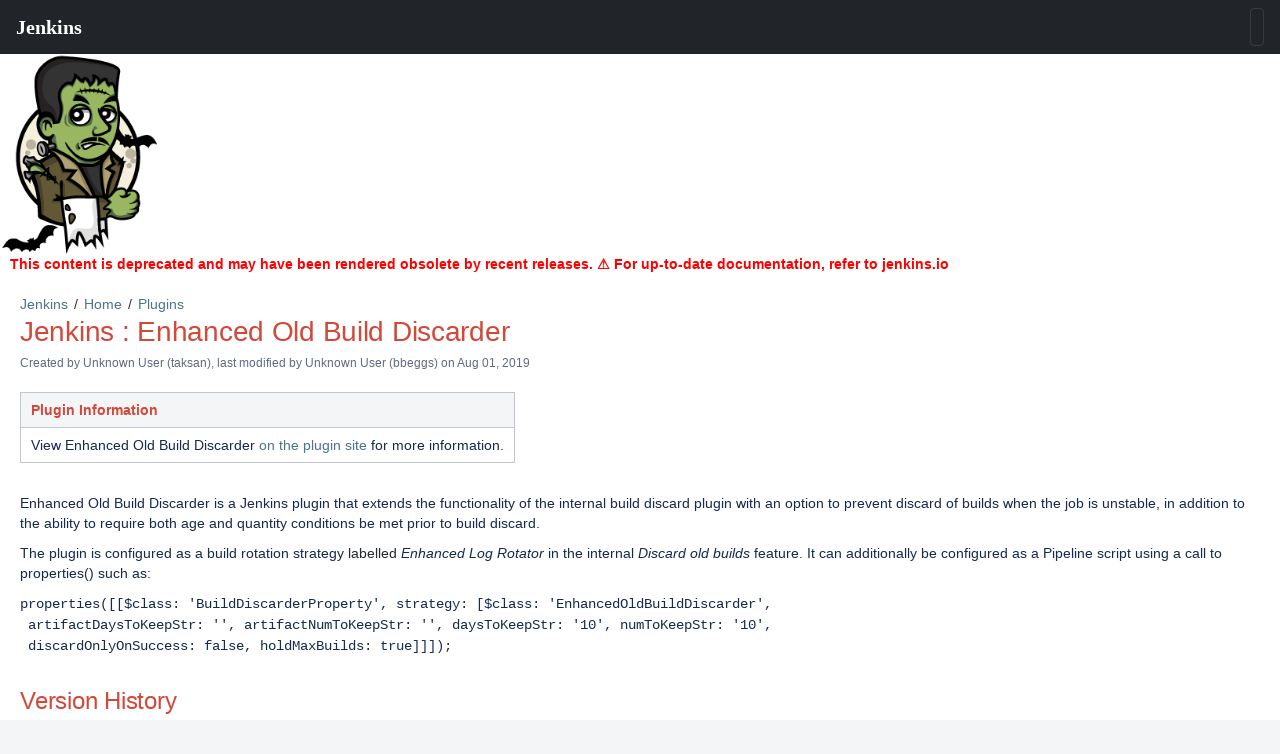

--- FILE ---
content_type: text/html
request_url: https://wiki.jenkins-ci.org/JENKINS/Enhanced-Old-Build-Discarder.html
body_size: 1435
content:
<!DOCTYPE html>
<html>
    <head>
        <title>Jenkins : Enhanced Old Build Discarder</title>
        <link rel="stylesheet" href="styles/site.css" type="text/css" />
        <META http-equiv="Content-Type" content="text/html; charset=UTF-8">
    <style>jio-navbar { margin: 0; padding: 0; }</style></head><script src="https://cdn.jsdelivr.net/npm/lit@2.4.0/polyfill-support.js"></script><script src="https://cdn.jsdelivr.net/npm/@webcomponents/webcomponentsjs@2.6.0/webcomponents-loader.js"></script><script defer="" src="https://cdn.jsdelivr.net/npm/@jenkinsci/jenkins-io-components/+esm" type="module"></script><script defer="" nomodule="" src="https://cdn.jsdelivr.net/npm/@jenkinsci/jenkins-io-components/"></script><jio-navbar property="https://wiki.jenkins.io"></jio-navbar>

    <body class="theme-default aui-theme-default">
        <div id="page">
            <div id="main" class="aui-page-panel">
                <div id="main-header">
                    <div id="breadcrumb-section">
                        <ol id="breadcrumbs">
                            <li class="first">
                                <span><a href="index.html">Jenkins</a></span>
                            </li>
                                                    <li>
                                <span><a href="Home.html">Home</a></span>
                            </li>
                                                    <li>
                                <span><a href="Plugins.html">Plugins</a></span>
                            </li>
                                                </ol>
                    </div>
                    <h1 id="title-heading" class="pagetitle">
                                                <span id="title-text">
                            Jenkins : Enhanced Old Build Discarder
                        </span>
                    </h1>
                </div>

                <div id="content" class="view">
                    <div class="page-metadata">
                        
        
    
        
    
        
        
            Created by <span class='author'> Unknown User (taksan)</span>, last modified by <span class='editor'> Unknown User (bbeggs)</span> on Aug 01, 2019
                        </div>
                    <div id="main-content" class="wiki-content group">
                    <p><table class="confluenceTable"><tbody>
<tr>
<th class="confluenceTh"><p> Plugin Information </p></th>
</tr>
<tr>
<td class="confluenceTd"><p> View Enhanced Old Build Discarder <a href="https://plugins.jenkins.io/enhanced-old-build-discarder" class="external-link" rel="nofollow">on the plugin site</a> for more information. </p></td>
</tr>
</tbody></table>
<br/></p><p>Enhanced Old Build Discarder is a Jenkins plugin that extends the functionality of the internal build discard plugin with an option to prevent discard of builds when the job is unstable, in addition to the ability to require both age and quantity conditions be met prior to build discard.</p><p>The plugin is configured as a build rotation strategy <span style="color: rgb(36,41,46);">labelled<span> </span></span><em style="">Enhanced Log Rotator </em>in the internal <em>Discard old builds</em> feature. It can additionally be configured as a Pipeline script using a call to properties() such as:</p><pre><code>properties([[$class: 'BuildDiscarderProperty', strategy: [$class: 'EnhancedOldBuildDiscarder',<br/> artifactDaysToKeepStr: '', artifactNumToKeepStr: '', daysToKeepStr: '10', numToKeepStr: '10',<br/> discardOnlyOnSuccess: false, holdMaxBuilds: true]]]);</code></pre><h1 id="EnhancedOldBuildDiscarder-VersionHistory">Version History</h1><p>1.4 (2019-08-01)</p><ul><li>Added feature to enforce both age and quantity conditions be met prior to build discard</li><li>Updated plugin dependencies</li><li>Added plugin unit tests</li><li>Added CI testing</li><li>Added help documentation</li></ul><p>1.0 (2013-06-07)</p><ul><li>Release version</li></ul><p><br/></p><p><br/></p>
                    </div>

                    
                 
                </div>             </div> 
            <div id="footer" role="contentinfo">
                <section class="footer-body">
                    <p>Document generated by Confluence on Sep 07, 2021 13:22</p>
                    <div id="footer-logo"><a href="/display/">Wiki home</a></div>
                </section>
            </div>
        </div>     <jio-footer property="https://wiki.jenkins.io"></jio-footer></body>
</html>
